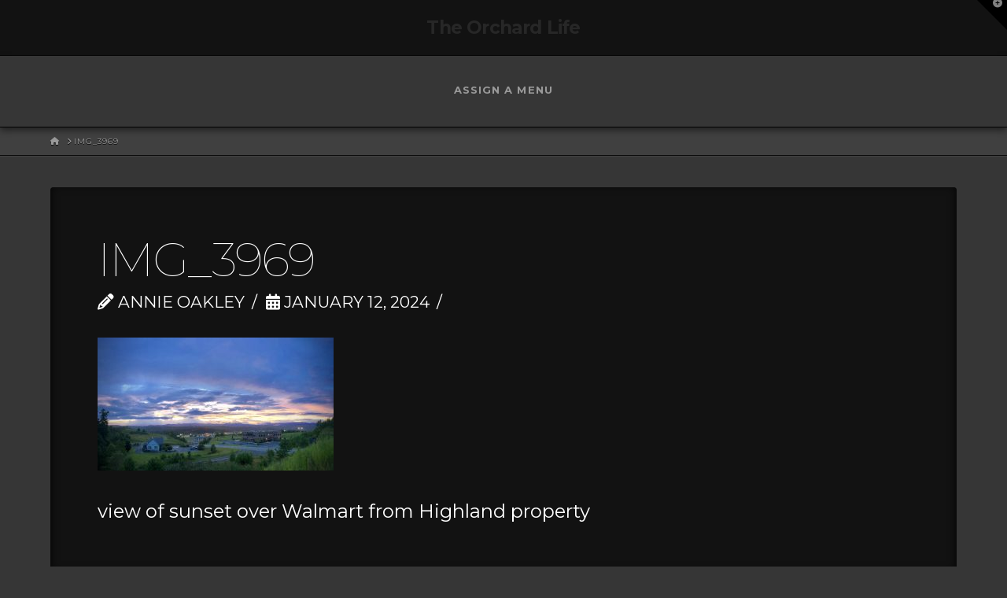

--- FILE ---
content_type: text/css;charset=utf-8
request_url: https://use.typekit.net/yvx6ass.css
body_size: 771
content:
/*
 * The Typekit service used to deliver this font or fonts for use on websites
 * is provided by Adobe and is subject to these Terms of Use
 * http://www.adobe.com/products/eulas/tou_typekit. For font license
 * information, see the list below.
 *
 * alternate-gothic-no-1-d:
 *   - http://typekit.com/eulas/00000000000000007735d6b9
 * parisplus-clair:
 *   - http://typekit.com/eulas/000000000000000077359941
 *   - http://typekit.com/eulas/00000000000000007735995b
 *   - http://typekit.com/eulas/000000000000000077359953
 *   - http://typekit.com/eulas/00000000000000007735997c
 * pf-fuel-decay:
 *   - http://typekit.com/eulas/0000000000000000774f2ada
 * pf-fuel-grime:
 *   - http://typekit.com/eulas/0000000000000000774f2adb
 *
 * © 2009-2026 Adobe Systems Incorporated. All Rights Reserved.
 */
/*{"last_published":"2025-08-21 14:15:31 UTC"}*/

@import url("https://p.typekit.net/p.css?s=1&k=yvx6ass&ht=tk&f=1895.1896.1897.1898.10326.53179.53180&a=1164648&app=typekit&e=css");

@font-face {
font-family:"parisplus-clair";
src:url("https://use.typekit.net/af/097d68/000000000000000077359941/31/l?primer=7cdcb44be4a7db8877ffa5c0007b8dd865b3bbc383831fe2ea177f62257a9191&fvd=n4&v=3") format("woff2"),url("https://use.typekit.net/af/097d68/000000000000000077359941/31/d?primer=7cdcb44be4a7db8877ffa5c0007b8dd865b3bbc383831fe2ea177f62257a9191&fvd=n4&v=3") format("woff"),url("https://use.typekit.net/af/097d68/000000000000000077359941/31/a?primer=7cdcb44be4a7db8877ffa5c0007b8dd865b3bbc383831fe2ea177f62257a9191&fvd=n4&v=3") format("opentype");
font-display:auto;font-style:normal;font-weight:400;font-stretch:normal;
}

@font-face {
font-family:"parisplus-clair";
src:url("https://use.typekit.net/af/e4895e/00000000000000007735995b/31/l?primer=7cdcb44be4a7db8877ffa5c0007b8dd865b3bbc383831fe2ea177f62257a9191&fvd=i4&v=3") format("woff2"),url("https://use.typekit.net/af/e4895e/00000000000000007735995b/31/d?primer=7cdcb44be4a7db8877ffa5c0007b8dd865b3bbc383831fe2ea177f62257a9191&fvd=i4&v=3") format("woff"),url("https://use.typekit.net/af/e4895e/00000000000000007735995b/31/a?primer=7cdcb44be4a7db8877ffa5c0007b8dd865b3bbc383831fe2ea177f62257a9191&fvd=i4&v=3") format("opentype");
font-display:auto;font-style:italic;font-weight:400;font-stretch:normal;
}

@font-face {
font-family:"parisplus-clair";
src:url("https://use.typekit.net/af/13fd31/000000000000000077359953/31/l?primer=7cdcb44be4a7db8877ffa5c0007b8dd865b3bbc383831fe2ea177f62257a9191&fvd=n7&v=3") format("woff2"),url("https://use.typekit.net/af/13fd31/000000000000000077359953/31/d?primer=7cdcb44be4a7db8877ffa5c0007b8dd865b3bbc383831fe2ea177f62257a9191&fvd=n7&v=3") format("woff"),url("https://use.typekit.net/af/13fd31/000000000000000077359953/31/a?primer=7cdcb44be4a7db8877ffa5c0007b8dd865b3bbc383831fe2ea177f62257a9191&fvd=n7&v=3") format("opentype");
font-display:auto;font-style:normal;font-weight:700;font-stretch:normal;
}

@font-face {
font-family:"parisplus-clair";
src:url("https://use.typekit.net/af/146ded/00000000000000007735997c/31/l?primer=7cdcb44be4a7db8877ffa5c0007b8dd865b3bbc383831fe2ea177f62257a9191&fvd=i7&v=3") format("woff2"),url("https://use.typekit.net/af/146ded/00000000000000007735997c/31/d?primer=7cdcb44be4a7db8877ffa5c0007b8dd865b3bbc383831fe2ea177f62257a9191&fvd=i7&v=3") format("woff"),url("https://use.typekit.net/af/146ded/00000000000000007735997c/31/a?primer=7cdcb44be4a7db8877ffa5c0007b8dd865b3bbc383831fe2ea177f62257a9191&fvd=i7&v=3") format("opentype");
font-display:auto;font-style:italic;font-weight:700;font-stretch:normal;
}

@font-face {
font-family:"alternate-gothic-no-1-d";
src:url("https://use.typekit.net/af/cdf652/00000000000000007735d6b9/31/l?primer=7cdcb44be4a7db8877ffa5c0007b8dd865b3bbc383831fe2ea177f62257a9191&fvd=n4&v=3") format("woff2"),url("https://use.typekit.net/af/cdf652/00000000000000007735d6b9/31/d?primer=7cdcb44be4a7db8877ffa5c0007b8dd865b3bbc383831fe2ea177f62257a9191&fvd=n4&v=3") format("woff"),url("https://use.typekit.net/af/cdf652/00000000000000007735d6b9/31/a?primer=7cdcb44be4a7db8877ffa5c0007b8dd865b3bbc383831fe2ea177f62257a9191&fvd=n4&v=3") format("opentype");
font-display:auto;font-style:normal;font-weight:400;font-stretch:normal;
}

@font-face {
font-family:"pf-fuel-decay";
src:url("https://use.typekit.net/af/8314a2/0000000000000000774f2ada/31/l?primer=f592e0a4b9356877842506ce344308576437e4f677d7c9b78ca2162e6cad991a&fvd=n4&v=3") format("woff2"),url("https://use.typekit.net/af/8314a2/0000000000000000774f2ada/31/d?primer=f592e0a4b9356877842506ce344308576437e4f677d7c9b78ca2162e6cad991a&fvd=n4&v=3") format("woff"),url("https://use.typekit.net/af/8314a2/0000000000000000774f2ada/31/a?primer=f592e0a4b9356877842506ce344308576437e4f677d7c9b78ca2162e6cad991a&fvd=n4&v=3") format("opentype");
font-display:optional;font-style:normal;font-weight:400;font-stretch:normal;
}

@font-face {
font-family:"pf-fuel-grime";
src:url("https://use.typekit.net/af/e29eae/0000000000000000774f2adb/31/l?primer=7cdcb44be4a7db8877ffa5c0007b8dd865b3bbc383831fe2ea177f62257a9191&fvd=n4&v=3") format("woff2"),url("https://use.typekit.net/af/e29eae/0000000000000000774f2adb/31/d?primer=7cdcb44be4a7db8877ffa5c0007b8dd865b3bbc383831fe2ea177f62257a9191&fvd=n4&v=3") format("woff"),url("https://use.typekit.net/af/e29eae/0000000000000000774f2adb/31/a?primer=7cdcb44be4a7db8877ffa5c0007b8dd865b3bbc383831fe2ea177f62257a9191&fvd=n4&v=3") format("opentype");
font-display:auto;font-style:normal;font-weight:400;font-stretch:normal;
}

.tk-parisplus-clair { font-family: "parisplus-clair",sans-serif; }
.tk-alternate-gothic-no-1-d { font-family: "alternate-gothic-no-1-d",sans-serif; }
.tk-pf-fuel-decay { font-family: "pf-fuel-decay",sans-serif; }
.tk-pf-fuel-grime { font-family: "pf-fuel-grime",sans-serif; }
